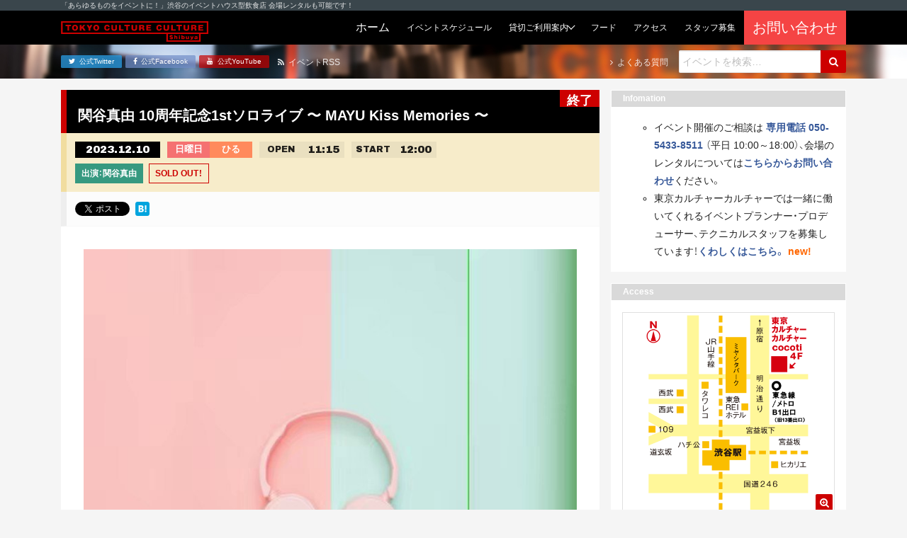

--- FILE ---
content_type: text/html; charset=UTF-8
request_url: https://tokyocultureculture.com/event/general/35029
body_size: 45550
content:
<!DOCTYPE html><html lang="ja"><head> <meta charset="UTF-8"> <title> 関谷真由 10周年記念1stソロライブ 〜 MAYU Kiss Memories 〜 | 東京カルチャーカルチャー｜あらゆるものをイベントにできる飲食スタイルのイベントハウス 東京カルチャーカルチャー｜あらゆるものをイベントにできる飲食スタイルのイベントハウス</title> <meta name="description" content="東京カルチャーカルチャーは、「あらゆるものをイベントに！」をコンセプトに、ココでしか体験できないイベントを連日開催するイベントハウス型飲食店です！会場のレンタルも承っています！"> <meta name="viewport" content="width=device-width, initial-scale=1, shrink-to-fit=no"> <meta name="format-detection" content="telephone=no, email=no, address=no"> <meta http-equiv="x-ua-compatible" content="ie=edge">  <meta name="robots" content="max-snippet:-1, max-image-preview:large, max-video-preview:-1"/> <link rel="canonical" href="https://tokyocultureculture.com/event/general/35029"/> <meta name="generator" content="All in One SEO (AIOSEO) 4.5.5"/> <meta property="og:locale" content="ja_JP"/> <meta property="og:site_name" content="東京カルチャーカルチャー｜あらゆるものをイベントにできる飲食スタイルのイベントハウス"/> <meta property="og:type" content="article"/> <meta property="og:title" content="関谷真由 10周年記念1stソロライブ 〜 MAYU Kiss Memories 〜 | 東京カルチャーカルチャー｜あらゆるものをイベントにできる飲食スタイルのイベントハウス"/> <meta property="og:url" content="https://tokyocultureculture.com/event/general/35029"/> <meta property="fb:admins" content="120983594626225"/> <meta property="og:image" content="https://tokyocultureculture.com/wp-content/uploads/2023/12/8d165511f5a0cfc8bdd51e7ff11c5e9a.jpg"/> <meta property="og:image:secure_url" content="https://tokyocultureculture.com/wp-content/uploads/2023/12/8d165511f5a0cfc8bdd51e7ff11c5e9a.jpg"/> <meta property="og:image:width" content="720"/> <meta property="og:image:height" content="720"/> <meta property="article:published_time" content="2023-12-01T11:28:20+00:00"/> <meta property="article:modified_time" content="2023-12-12T01:24:08+00:00"/> <meta property="article:publisher" content="https://www.facebook.com/tokyoculture2"/> <meta name="twitter:card" content="summary_large_image"/> <meta name="twitter:site" content="@tokyoculture2"/> <meta name="twitter:title" content="関谷真由 10周年記念1stソロライブ 〜 MAYU Kiss Memories 〜 | 東京カルチャーカルチャー｜あらゆるものをイベントにできる飲食スタイルのイベントハウス"/> <meta name="twitter:image" content="https://tokyocultureculture.com/wp-content/uploads/2023/12/8d165511f5a0cfc8bdd51e7ff11c5e9a.jpg"/> <meta name="google" content="nositelinkssearchbox"/> <script type="application/ld+json" class="aioseo-schema">
			{"@context":"https:\/\/schema.org","@graph":[{"@type":"BreadcrumbList","@id":"https:\/\/tokyocultureculture.com\/event\/general\/35029#breadcrumblist","itemListElement":[{"@type":"ListItem","@id":"https:\/\/tokyocultureculture.com\/#listItem","position":1,"name":"\u5bb6","item":"https:\/\/tokyocultureculture.com\/","nextItem":"https:\/\/tokyocultureculture.com\/event\/general\/35029#listItem"},{"@type":"ListItem","@id":"https:\/\/tokyocultureculture.com\/event\/general\/35029#listItem","position":2,"name":"\u95a2\u8c37\u771f\u7531 10\u5468\u5e74\u8a18\u5ff51st\u30bd\u30ed\u30e9\u30a4\u30d6 \u301c MAYU Kiss Memories \u301c","previousItem":"https:\/\/tokyocultureculture.com\/#listItem"}]},{"@type":"Organization","@id":"https:\/\/tokyocultureculture.com\/#organization","name":"\u6771\u4eac\u30ab\u30eb\u30c1\u30e3\u30fc\u30ab\u30eb\u30c1\u30e3\u30fc\uff5c\u3042\u3089\u3086\u308b\u3082\u306e\u3092\u30a4\u30d9\u30f3\u30c8\u306b\u3067\u304d\u308b\u98f2\u98df\u30b9\u30bf\u30a4\u30eb\u306e\u30a4\u30d9\u30f3\u30c8\u30cf\u30a6\u30b9","url":"https:\/\/tokyocultureculture.com\/","sameAs":["https:\/\/www.youtube.com\/channel\/UCyZ_bo9-DvtoOpMQ7lAo_Yw"]},{"@type":"Person","@id":"https:\/\/tokyocultureculture.com\/author\/miyao#author","url":"https:\/\/tokyocultureculture.com\/author\/miyao","name":"miyao"},{"@type":"WebPage","@id":"https:\/\/tokyocultureculture.com\/event\/general\/35029#webpage","url":"https:\/\/tokyocultureculture.com\/event\/general\/35029","name":"\u95a2\u8c37\u771f\u7531 10\u5468\u5e74\u8a18\u5ff51st\u30bd\u30ed\u30e9\u30a4\u30d6 \u301c MAYU Kiss Memories \u301c | \u6771\u4eac\u30ab\u30eb\u30c1\u30e3\u30fc\u30ab\u30eb\u30c1\u30e3\u30fc\uff5c\u3042\u3089\u3086\u308b\u3082\u306e\u3092\u30a4\u30d9\u30f3\u30c8\u306b\u3067\u304d\u308b\u98f2\u98df\u30b9\u30bf\u30a4\u30eb\u306e\u30a4\u30d9\u30f3\u30c8\u30cf\u30a6\u30b9","inLanguage":"ja","isPartOf":{"@id":"https:\/\/tokyocultureculture.com\/#website"},"breadcrumb":{"@id":"https:\/\/tokyocultureculture.com\/event\/general\/35029#breadcrumblist"},"author":{"@id":"https:\/\/tokyocultureculture.com\/author\/miyao#author"},"creator":{"@id":"https:\/\/tokyocultureculture.com\/author\/miyao#author"},"image":{"@type":"ImageObject","url":"https:\/\/tokyocultureculture.com\/wp-content\/uploads\/2023\/12\/8d165511f5a0cfc8bdd51e7ff11c5e9a.jpg","@id":"https:\/\/tokyocultureculture.com\/event\/general\/35029\/#mainImage","width":720,"height":720,"caption":"\u95a2\u8c37\u771f\u7531 10\u5468\u5e74\u8a18\u5ff51st\u30bd\u30ed\u30e9\u30a4\u30d6 \u301c MAYU Kiss Memories \u301c"},"primaryImageOfPage":{"@id":"https:\/\/tokyocultureculture.com\/event\/general\/35029#mainImage"},"datePublished":"2023-12-01T20:28:20+09:00","dateModified":"2023-12-12T10:24:08+09:00"},{"@type":"WebSite","@id":"https:\/\/tokyocultureculture.com\/#website","url":"https:\/\/tokyocultureculture.com\/","name":"\u6771\u4eac\u30ab\u30eb\u30c1\u30e3\u30fc\u30ab\u30eb\u30c1\u30e3\u30fc\uff5c\u3042\u3089\u3086\u308b\u3082\u306e\u3092\u30a4\u30d9\u30f3\u30c8\u306b\u3067\u304d\u308b\u98f2\u98df\u30b9\u30bf\u30a4\u30eb\u306e\u30a4\u30d9\u30f3\u30c8\u30cf\u30a6\u30b9","description":"\u6771\u4eac\u30ab\u30eb\u30c1\u30e3\u30fc\u30ab\u30eb\u30c1\u30e3\u30fc\u306f\u3001\u300c\u3042\u3089\u3086\u308b\u3082\u306e\u3092\u30a4\u30d9\u30f3\u30c8\u306b\uff01\u300d\u3092\u30b3\u30f3\u30bb\u30d7\u30c8\u306b\u3001\u30b3\u30b3\u3067\u3057\u304b\u4f53\u9a13\u3067\u304d\u306a\u3044\u30a4\u30d9\u30f3\u30c8\u3092\u9023\u65e5\u958b\u50ac\u3059\u308b\u30a4\u30d9\u30f3\u30c8\u30cf\u30a6\u30b9\u578b\u98f2\u98df\u5e97\u3067\u3059\uff01\u4f1a\u5834\u306e\u30ec\u30f3\u30bf\u30eb\u3082\u627f\u3063\u3066\u3044\u307e\u3059\uff01","inLanguage":"ja","publisher":{"@id":"https:\/\/tokyocultureculture.com\/#organization"}}]}
		</script> <script data-cfasync="false" data-pagespeed-no-defer>
	var gtm4wp_datalayer_name = "dataLayer";
	var dataLayer = dataLayer || [];
</script><link rel='stylesheet' id='wp-block-library-css' href='https://tokyocultureculture.com/wp-includes/css/dist/block-library/style.min.css' type='text/css' media='all'/><style id='wp-block-library-theme-inline-css' type='text/css'>.wp-block-audio figcaption{color:#555;font-size:13px;text-align:center}.is-dark-theme .wp-block-audio figcaption{color:hsla(0,0%,100%,.65)}.wp-block-audio{margin:0 0 1em}.wp-block-code{border:1px solid #ccc;border-radius:4px;font-family:Menlo,Consolas,monaco,monospace;padding:.8em 1em}.wp-block-embed figcaption{color:#555;font-size:13px;text-align:center}.is-dark-theme .wp-block-embed figcaption{color:hsla(0,0%,100%,.65)}.wp-block-embed{margin:0 0 1em}.blocks-gallery-caption{color:#555;font-size:13px;text-align:center}.is-dark-theme .blocks-gallery-caption{color:hsla(0,0%,100%,.65)}.wp-block-image figcaption{color:#555;font-size:13px;text-align:center}.is-dark-theme .wp-block-image figcaption{color:hsla(0,0%,100%,.65)}.wp-block-image{margin:0 0 1em}.wp-block-pullquote{border-bottom:4px solid;border-top:4px solid;color:currentColor;margin-bottom:1.75em}.wp-block-pullquote cite,.wp-block-pullquote footer,.wp-block-pullquote__citation{color:currentColor;font-size:.8125em;font-style:normal;text-transform:uppercase}.wp-block-quote{border-left:.25em solid;margin:0 0 1.75em;padding-left:1em}.wp-block-quote cite,.wp-block-quote footer{color:currentColor;font-size:.8125em;font-style:normal;position:relative}.wp-block-quote.has-text-align-right{border-left:none;border-right:.25em solid;padding-left:0;padding-right:1em}.wp-block-quote.has-text-align-center{border:none;padding-left:0}.wp-block-quote.is-large,.wp-block-quote.is-style-large,.wp-block-quote.is-style-plain{border:none}.wp-block-search .wp-block-search__label{font-weight:700}.wp-block-search__button{border:1px solid #ccc;padding:.375em .625em}:where(.wp-block-group.has-background){padding:1.25em 2.375em}.wp-block-separator.has-css-opacity{opacity:.4}.wp-block-separator{border:none;border-bottom:2px solid;margin-left:auto;margin-right:auto}.wp-block-separator.has-alpha-channel-opacity{opacity:1}.wp-block-separator:not(.is-style-wide):not(.is-style-dots){width:100px}.wp-block-separator.has-background:not(.is-style-dots){border-bottom:none;height:1px}.wp-block-separator.has-background:not(.is-style-wide):not(.is-style-dots){height:2px}.wp-block-table{margin:0 0 1em}.wp-block-table td,.wp-block-table th{word-break:normal}.wp-block-table figcaption{color:#555;font-size:13px;text-align:center}.is-dark-theme .wp-block-table figcaption{color:hsla(0,0%,100%,.65)}.wp-block-video figcaption{color:#555;font-size:13px;text-align:center}.is-dark-theme .wp-block-video figcaption{color:hsla(0,0%,100%,.65)}.wp-block-video{margin:0 0 1em}.wp-block-template-part.has-background{margin-bottom:0;margin-top:0;padding:1.25em 2.375em}</style><style id='classic-theme-styles-inline-css' type='text/css'>/*! This file is auto-generated */.wp-block-button__link{color:#fff;background-color:#32373c;border-radius:9999px;box-shadow:none;text-decoration:none;padding:calc(.667em + 2px) calc(1.333em + 2px);font-size:1.125em}.wp-block-file__button{background:#32373c;color:#fff;text-decoration:none}</style><style id='global-styles-inline-css' type='text/css'>body{--wp--preset--color--black: #000000;--wp--preset--color--cyan-bluish-gray: #abb8c3;--wp--preset--color--white: #ffffff;--wp--preset--color--pale-pink: #f78da7;--wp--preset--color--vivid-red: #cf2e2e;--wp--preset--color--luminous-vivid-orange: #ff6900;--wp--preset--color--luminous-vivid-amber: #fcb900;--wp--preset--color--light-green-cyan: #7bdcb5;--wp--preset--color--vivid-green-cyan: #00d084;--wp--preset--color--pale-cyan-blue: #8ed1fc;--wp--preset--color--vivid-cyan-blue: #0693e3;--wp--preset--color--vivid-purple: #9b51e0;--wp--preset--gradient--vivid-cyan-blue-to-vivid-purple: linear-gradient(135deg,rgba(6,147,227,1) 0%,rgb(155,81,224) 100%);--wp--preset--gradient--light-green-cyan-to-vivid-green-cyan: linear-gradient(135deg,rgb(122,220,180) 0%,rgb(0,208,130) 100%);--wp--preset--gradient--luminous-vivid-amber-to-luminous-vivid-orange: linear-gradient(135deg,rgba(252,185,0,1) 0%,rgba(255,105,0,1) 100%);--wp--preset--gradient--luminous-vivid-orange-to-vivid-red: linear-gradient(135deg,rgba(255,105,0,1) 0%,rgb(207,46,46) 100%);--wp--preset--gradient--very-light-gray-to-cyan-bluish-gray: linear-gradient(135deg,rgb(238,238,238) 0%,rgb(169,184,195) 100%);--wp--preset--gradient--cool-to-warm-spectrum: linear-gradient(135deg,rgb(74,234,220) 0%,rgb(151,120,209) 20%,rgb(207,42,186) 40%,rgb(238,44,130) 60%,rgb(251,105,98) 80%,rgb(254,248,76) 100%);--wp--preset--gradient--blush-light-purple: linear-gradient(135deg,rgb(255,206,236) 0%,rgb(152,150,240) 100%);--wp--preset--gradient--blush-bordeaux: linear-gradient(135deg,rgb(254,205,165) 0%,rgb(254,45,45) 50%,rgb(107,0,62) 100%);--wp--preset--gradient--luminous-dusk: linear-gradient(135deg,rgb(255,203,112) 0%,rgb(199,81,192) 50%,rgb(65,88,208) 100%);--wp--preset--gradient--pale-ocean: linear-gradient(135deg,rgb(255,245,203) 0%,rgb(182,227,212) 50%,rgb(51,167,181) 100%);--wp--preset--gradient--electric-grass: linear-gradient(135deg,rgb(202,248,128) 0%,rgb(113,206,126) 100%);--wp--preset--gradient--midnight: linear-gradient(135deg,rgb(2,3,129) 0%,rgb(40,116,252) 100%);--wp--preset--font-size--small: 13px;--wp--preset--font-size--medium: 20px;--wp--preset--font-size--large: 36px;--wp--preset--font-size--x-large: 42px;--wp--preset--spacing--20: 0.44rem;--wp--preset--spacing--30: 0.67rem;--wp--preset--spacing--40: 1rem;--wp--preset--spacing--50: 1.5rem;--wp--preset--spacing--60: 2.25rem;--wp--preset--spacing--70: 3.38rem;--wp--preset--spacing--80: 5.06rem;--wp--preset--shadow--natural: 6px 6px 9px rgba(0, 0, 0, 0.2);--wp--preset--shadow--deep: 12px 12px 50px rgba(0, 0, 0, 0.4);--wp--preset--shadow--sharp: 6px 6px 0px rgba(0, 0, 0, 0.2);--wp--preset--shadow--outlined: 6px 6px 0px -3px rgba(255, 255, 255, 1), 6px 6px rgba(0, 0, 0, 1);--wp--preset--shadow--crisp: 6px 6px 0px rgba(0, 0, 0, 1);}:where(.is-layout-flex){gap: 0.5em;}:where(.is-layout-grid){gap: 0.5em;}body .is-layout-flow > .alignleft{float: left;margin-inline-start: 0;margin-inline-end: 2em;}body .is-layout-flow > .alignright{float: right;margin-inline-start: 2em;margin-inline-end: 0;}body .is-layout-flow > .aligncenter{margin-left: auto !important;margin-right: auto !important;}body .is-layout-constrained > .alignleft{float: left;margin-inline-start: 0;margin-inline-end: 2em;}body .is-layout-constrained > .alignright{float: right;margin-inline-start: 2em;margin-inline-end: 0;}body .is-layout-constrained > .aligncenter{margin-left: auto !important;margin-right: auto !important;}body .is-layout-constrained > :where(:not(.alignleft):not(.alignright):not(.alignfull)){max-width: var(--wp--style--global--content-size);margin-left: auto !important;margin-right: auto !important;}body .is-layout-constrained > .alignwide{max-width: var(--wp--style--global--wide-size);}body .is-layout-flex{display: flex;}body .is-layout-flex{flex-wrap: wrap;align-items: center;}body .is-layout-flex > *{margin: 0;}body .is-layout-grid{display: grid;}body .is-layout-grid > *{margin: 0;}:where(.wp-block-columns.is-layout-flex){gap: 2em;}:where(.wp-block-columns.is-layout-grid){gap: 2em;}:where(.wp-block-post-template.is-layout-flex){gap: 1.25em;}:where(.wp-block-post-template.is-layout-grid){gap: 1.25em;}.has-black-color{color: var(--wp--preset--color--black) !important;}.has-cyan-bluish-gray-color{color: var(--wp--preset--color--cyan-bluish-gray) !important;}.has-white-color{color: var(--wp--preset--color--white) !important;}.has-pale-pink-color{color: var(--wp--preset--color--pale-pink) !important;}.has-vivid-red-color{color: var(--wp--preset--color--vivid-red) !important;}.has-luminous-vivid-orange-color{color: var(--wp--preset--color--luminous-vivid-orange) !important;}.has-luminous-vivid-amber-color{color: var(--wp--preset--color--luminous-vivid-amber) !important;}.has-light-green-cyan-color{color: var(--wp--preset--color--light-green-cyan) !important;}.has-vivid-green-cyan-color{color: var(--wp--preset--color--vivid-green-cyan) !important;}.has-pale-cyan-blue-color{color: var(--wp--preset--color--pale-cyan-blue) !important;}.has-vivid-cyan-blue-color{color: var(--wp--preset--color--vivid-cyan-blue) !important;}.has-vivid-purple-color{color: var(--wp--preset--color--vivid-purple) !important;}.has-black-background-color{background-color: var(--wp--preset--color--black) !important;}.has-cyan-bluish-gray-background-color{background-color: var(--wp--preset--color--cyan-bluish-gray) !important;}.has-white-background-color{background-color: var(--wp--preset--color--white) !important;}.has-pale-pink-background-color{background-color: var(--wp--preset--color--pale-pink) !important;}.has-vivid-red-background-color{background-color: var(--wp--preset--color--vivid-red) !important;}.has-luminous-vivid-orange-background-color{background-color: var(--wp--preset--color--luminous-vivid-orange) !important;}.has-luminous-vivid-amber-background-color{background-color: var(--wp--preset--color--luminous-vivid-amber) !important;}.has-light-green-cyan-background-color{background-color: var(--wp--preset--color--light-green-cyan) !important;}.has-vivid-green-cyan-background-color{background-color: var(--wp--preset--color--vivid-green-cyan) !important;}.has-pale-cyan-blue-background-color{background-color: var(--wp--preset--color--pale-cyan-blue) !important;}.has-vivid-cyan-blue-background-color{background-color: var(--wp--preset--color--vivid-cyan-blue) !important;}.has-vivid-purple-background-color{background-color: var(--wp--preset--color--vivid-purple) !important;}.has-black-border-color{border-color: var(--wp--preset--color--black) !important;}.has-cyan-bluish-gray-border-color{border-color: var(--wp--preset--color--cyan-bluish-gray) !important;}.has-white-border-color{border-color: var(--wp--preset--color--white) !important;}.has-pale-pink-border-color{border-color: var(--wp--preset--color--pale-pink) !important;}.has-vivid-red-border-color{border-color: var(--wp--preset--color--vivid-red) !important;}.has-luminous-vivid-orange-border-color{border-color: var(--wp--preset--color--luminous-vivid-orange) !important;}.has-luminous-vivid-amber-border-color{border-color: var(--wp--preset--color--luminous-vivid-amber) !important;}.has-light-green-cyan-border-color{border-color: var(--wp--preset--color--light-green-cyan) !important;}.has-vivid-green-cyan-border-color{border-color: var(--wp--preset--color--vivid-green-cyan) !important;}.has-pale-cyan-blue-border-color{border-color: var(--wp--preset--color--pale-cyan-blue) !important;}.has-vivid-cyan-blue-border-color{border-color: var(--wp--preset--color--vivid-cyan-blue) !important;}.has-vivid-purple-border-color{border-color: var(--wp--preset--color--vivid-purple) !important;}.has-vivid-cyan-blue-to-vivid-purple-gradient-background{background: var(--wp--preset--gradient--vivid-cyan-blue-to-vivid-purple) !important;}.has-light-green-cyan-to-vivid-green-cyan-gradient-background{background: var(--wp--preset--gradient--light-green-cyan-to-vivid-green-cyan) !important;}.has-luminous-vivid-amber-to-luminous-vivid-orange-gradient-background{background: var(--wp--preset--gradient--luminous-vivid-amber-to-luminous-vivid-orange) !important;}.has-luminous-vivid-orange-to-vivid-red-gradient-background{background: var(--wp--preset--gradient--luminous-vivid-orange-to-vivid-red) !important;}.has-very-light-gray-to-cyan-bluish-gray-gradient-background{background: var(--wp--preset--gradient--very-light-gray-to-cyan-bluish-gray) !important;}.has-cool-to-warm-spectrum-gradient-background{background: var(--wp--preset--gradient--cool-to-warm-spectrum) !important;}.has-blush-light-purple-gradient-background{background: var(--wp--preset--gradient--blush-light-purple) !important;}.has-blush-bordeaux-gradient-background{background: var(--wp--preset--gradient--blush-bordeaux) !important;}.has-luminous-dusk-gradient-background{background: var(--wp--preset--gradient--luminous-dusk) !important;}.has-pale-ocean-gradient-background{background: var(--wp--preset--gradient--pale-ocean) !important;}.has-electric-grass-gradient-background{background: var(--wp--preset--gradient--electric-grass) !important;}.has-midnight-gradient-background{background: var(--wp--preset--gradient--midnight) !important;}.has-small-font-size{font-size: var(--wp--preset--font-size--small) !important;}.has-medium-font-size{font-size: var(--wp--preset--font-size--medium) !important;}.has-large-font-size{font-size: var(--wp--preset--font-size--large) !important;}.has-x-large-font-size{font-size: var(--wp--preset--font-size--x-large) !important;}.wp-block-navigation a:where(:not(.wp-element-button)){color: inherit;}:where(.wp-block-post-template.is-layout-flex){gap: 1.25em;}:where(.wp-block-post-template.is-layout-grid){gap: 1.25em;}:where(.wp-block-columns.is-layout-flex){gap: 2em;}:where(.wp-block-columns.is-layout-grid){gap: 2em;}.wp-block-pullquote{font-size: 1.5em;line-height: 1.6;}</style><link rel='stylesheet' id='cptch_stylesheet-css' href='https://tokyocultureculture.com/wp-content/plugins/captcha/css/front_end_style.css' type='text/css' media='all'/><link rel='stylesheet' id='dashicons-css' href='https://tokyocultureculture.com/wp-includes/css/dashicons.min.css' type='text/css' media='all'/><link rel='stylesheet' id='cptch_desktop_style-css' href='https://tokyocultureculture.com/wp-content/plugins/captcha/css/desktop_style.css' type='text/css' media='all'/><link rel='stylesheet' id='google-fonts-css' href='https://fonts.googleapis.com/css2?family=Archivo+Black&#038;display=swap' type='text/css' media='all'/><link rel='stylesheet' id='font-awesome-css' href='https://maxcdn.bootstrapcdn.com/font-awesome/4.7.0/css/font-awesome.min.css' type='text/css' media='all'/><link rel='stylesheet' id='project-css-css' href='https://tokyocultureculture.com/wp-content/themes/tcc-24083001/assets/build/project-bundle.css?ver_20241121' type='text/css' media='all'/><link rel='stylesheet' id='style-css' href='https://tokyocultureculture.com/wp-content/themes/tcc-24083001/style.css' type='text/css' media='all'/><script data-cfasync="false" data-pagespeed-no-defer>
	var dataLayer_content = {"pagePostType":"event","pagePostType2":"single-event","pagePostAuthor":"miyao"};
	dataLayer.push( dataLayer_content );
</script><script data-cfasync="false">
(function(w,d,s,l,i){w[l]=w[l]||[];w[l].push({'gtm.start':
new Date().getTime(),event:'gtm.js'});var f=d.getElementsByTagName(s)[0],
j=d.createElement(s),dl=l!='dataLayer'?'&l='+l:'';j.async=true;j.src=
'//www.googletagmanager.com/gtm.js?id='+i+dl;f.parentNode.insertBefore(j,f);
})(window,document,'script','dataLayer','GTM-5HQ8FJ');
</script> <style type="text/css" id="wp-custom-css"> .bounekai-202410 table thead{ border:solid 3px #fff;}.bounekai-202410 table thead th{ background-color:#E99165;}.bounekai-202410 table tbody tr:nth-child(odd) > td{ background-color:#F4CDC4;}.bounekai-202410 table tbody tr:nth-child(even) > td{ background-color:#FAE5E0;} </style> <link rel="apple-touch-icon" href="https://tokyocultureculture.com/wp-content/themes/tcc-24083001/img/apple-touch-icon.png"> <link rel="shortcut icon" href="https://tokyocultureculture.com/wp-content/themes/tcc-24083001/img/favicon.ico"><script async src="https://www.googletagmanager.com/gtag/js?id=UA-80117065-3"></script><script>
  window.dataLayer = window.dataLayer || [];
  function gtag(){dataLayer.push(arguments);}
  gtag('js', new Date());

  gtag('config', 'UA-80117065-3');
</script></head><body class="event-template-default single single-event postid-35029"> <div class="section is-headline"> <div class="inner"> <p class="text is-light-1 is-xxs">「あらゆるものをイベントに！」渋谷のイベントハウス型飲食店 会場レンタルも可能です！</p> </div> </div> <header class="section is-header"> <div class="inner"> <div class="group"> <div class="grid is-between is-middle is-gap-none"> <div class="col is-mobile-12 is-desktop-auto"> <a href="https://tokyocultureculture.com/"> <div class="header-object is-tcc"> <img src="https://tokyocultureculture.com/wp-content/themes/tcc-24083001/img/logo-tcc-long.svg" class="logo is-tcc" alt="東京カルチャーカルチャー｜あらゆるものをイベントにできる飲食スタイルのイベントハウス"> </div> </a> </div> <div class="col is-mobile-12 is-desktop-auto"> <div class="navbar is-touch"> <input class="trick is-navbar-toggle" id="navbar-toggle" type="checkbox" name="navbar-toggle"> <label class="navbar-toggle-btn is-on-top-right" for="navbar-toggle" > <i class="fa fa-bars icon is-toggle-off" aria-hidden="true"></i> <i class="fa fa-times icon is-toggle-on" aria-hidden="true"></i> </label> <div class="inner"> <form class="form" role="search" method="get" action="https://tokyocultureculture.com/"> <div class="field is-gap-none"> <input class="input is-search is-mobile-0 is-desktop-auto" type="text" placeholder="イベントを検索&hellip;" name="s" title="Search for:"/> <button class="btn is-plain is-primary is-search" type="submit" name="submit" id="searchsubmit" value="Search"> <i class="fa fa-search icon" aria-hidden="true"></i> </button> </div></form> <div class="group"> <a href="https://tokyocultureculture.com/" class="navbar-btn "> <span class="text is-light is-">ホーム</span></a><a href="https://tokyocultureculture.com/schedule" class="navbar-btn "> <span class="text is-light is-xs">イベントスケジュール</span></a><div class="navbar-parent"> <div class="navbar-btn "> <span class="text is-light is-xs">貸切ご利用案内</span> </div> <div class="navbar-list"> <div class="navbar-parent"> <div class="navbar-btn "> <span class="text is-light is-xs">貸切プラン</span> </div> <div class="navbar-list"> <a class="navbar-btn " href="https://tokyocultureculture.com/business"><span class="text is-light is-xs">会場概要</span></a> <a class="navbar-btn" href="https://tokyocultureculture.com/business/meeting-reception-plan"><span class="text is-light is-xs">社員総会+懇親会</span></a> <a class="navbar-btn" href="https://tokyocultureculture.com/business/reception"><span class="text is-light is-xs">貸切パーティー</br>（フード&ドリンク付き）</span></a> <a class="navbar-btn" href="https://tokyocultureculture.com/business/conference2022"><span class="text is-light is-xs">製品発表会・記者会見</span></a> <a class="navbar-btn" href="https://tokyocultureculture.com/business/seminar"><span class="text is-light is-xs">セミナー・講演会・研修</span></a> <a class="navbar-btn" href="https://tokyocultureculture.com/business/entertainment"><span class="text is-light is-xs">エンターテインメント</span></a>  <a class="navbar-btn" href="https://tokyocultureculture.com/business/haishin"><span class="text is-light is-xs">配信</span></a> </div> </div> <a href="https://tokyocultureculture.com/calendar" class="navbar-btn "><span class="text is-light is-xs">予約状況カレンダー</span></a> <a href="https://tokyocultureculture.com/document" class="navbar-btn "><span class="text is-light is-xs">利用規約・資料ダウンロード</span></a> <a href="https://tokyocultureculture.com/equipment" class="navbar-btn "><span class="text is-light is-xs">機材・備品</span></a> <a href="https://tokyocultureculture.com/casestudy" class="navbar-btn "><span class="text is-light is-xs">開催実績</span></a> </div></div><a href="https://tokyocultureculture.com/food" class="navbar-btn "> <span class="text is-light is-xs">フード</span></a><a href="https://tokyocultureculture.com/access" class="navbar-btn "> <span class="text is-light is-xs">アクセス</span></a><a href="https://tokyocultureculture.com/notice/34730" class="navbar-btn"> <span class="text is-light is-xs">スタッフ募集</span></a><div style="background-color:#f54444"><a href="https://forms.office.com/r/tAJktkCsXn?utm=top" class="navbar-btn" target="_blank" rel="noopener"> <span class="text is-light is-lg">お問い合わせ</span></div></a> </div> <div class="btns is-sm"> <a href="https://twitter.com/tokyoculture2" class="btn is-plain is-mobile-0 is-desktop-auto is-twitter" target="_blank" rel="noopener"> <i class="fa fa-twitter icon" aria-hidden="true"></i> <span class="text">公式Twitter</span></a><a href="https://www.facebook.com/tokyoculture2" class="btn is-plain is-mobile-0 is-desktop-auto is-facebook" target="_blank" rel="noopener"> <i class="fa fa-facebook icon" aria-hidden="true"></i> <span class="text">公式Facebook</span></a><a href="https://www.youtube.com/channel/UCyZ_bo9-DvtoOpMQ7lAo_Yw/" class="btn is-plain is-mobile-0 is-desktop-auto is-youtube" target="_blank" rel="noopener"> <i class="fa fa-youtube icon" aria-hidden="true"></i> <span class="text">公式YouTube</span></a> </div> </div> </div> <div class="navbar is-desktop"> <a href="https://tokyocultureculture.com/" class="navbar-btn "> <span class="text is-light is-">ホーム</span></a><a href="https://tokyocultureculture.com/schedule" class="navbar-btn "> <span class="text is-light is-xs">イベントスケジュール</span></a><div class="navbar-parent"> <div class="navbar-btn "> <span class="text is-light is-xs">貸切ご利用案内</span> </div> <div class="navbar-list"> <div class="navbar-parent"> <div class="navbar-btn "> <span class="text is-light is-xs">貸切プラン</span> </div> <div class="navbar-list"> <a class="navbar-btn " href="https://tokyocultureculture.com/business"><span class="text is-light is-xs">会場概要</span></a> <a class="navbar-btn" href="https://tokyocultureculture.com/business/meeting-reception-plan"><span class="text is-light is-xs">社員総会+懇親会</span></a> <a class="navbar-btn" href="https://tokyocultureculture.com/business/reception"><span class="text is-light is-xs">貸切パーティー</br>（フード&ドリンク付き）</span></a> <a class="navbar-btn" href="https://tokyocultureculture.com/business/conference2022"><span class="text is-light is-xs">製品発表会・記者会見</span></a> <a class="navbar-btn" href="https://tokyocultureculture.com/business/seminar"><span class="text is-light is-xs">セミナー・講演会・研修</span></a> <a class="navbar-btn" href="https://tokyocultureculture.com/business/entertainment"><span class="text is-light is-xs">エンターテインメント</span></a>  <a class="navbar-btn" href="https://tokyocultureculture.com/business/haishin"><span class="text is-light is-xs">配信</span></a> </div> </div> <a href="https://tokyocultureculture.com/calendar" class="navbar-btn "><span class="text is-light is-xs">予約状況カレンダー</span></a> <a href="https://tokyocultureculture.com/document" class="navbar-btn "><span class="text is-light is-xs">利用規約・資料ダウンロード</span></a> <a href="https://tokyocultureculture.com/equipment" class="navbar-btn "><span class="text is-light is-xs">機材・備品</span></a> <a href="https://tokyocultureculture.com/casestudy" class="navbar-btn "><span class="text is-light is-xs">開催実績</span></a> </div></div><a href="https://tokyocultureculture.com/food" class="navbar-btn "> <span class="text is-light is-xs">フード</span></a><a href="https://tokyocultureculture.com/access" class="navbar-btn "> <span class="text is-light is-xs">アクセス</span></a><a href="https://tokyocultureculture.com/notice/34730" class="navbar-btn"> <span class="text is-light is-xs">スタッフ募集</span></a><div style="background-color:#f54444"><a href="https://forms.office.com/r/tAJktkCsXn?utm=top" class="navbar-btn" target="_blank" rel="noopener"> <span class="text is-light is-lg">お問い合わせ</span></div></a> </div> </div> </div> </div> </div> </header> <div class="section is-subheader"> <div class="inner"> <div class="group"> <div class="grid is-between is-middle"> <div class="col"> <div class="grid is-between is-middle"> <div class="col"> <div class="btns is-xxs"> <a href="https://twitter.com/tokyoculture2" class="btn is-plain is-mobile-0 is-desktop-auto is-twitter" target="_blank" rel="noopener"> <i class="fa fa-twitter icon" aria-hidden="true"></i> <span class="text">公式Twitter</span></a><a href="https://www.facebook.com/tokyoculture2" class="btn is-plain is-mobile-0 is-desktop-auto is-facebook" target="_blank" rel="noopener"> <i class="fa fa-facebook icon" aria-hidden="true"></i> <span class="text">公式Facebook</span></a><a href="https://www.youtube.com/channel/UCyZ_bo9-DvtoOpMQ7lAo_Yw/" class="btn is-plain is-mobile-0 is-desktop-auto is-youtube" target="_blank" rel="noopener"> <i class="fa fa-youtube icon" aria-hidden="true"></i> <span class="text">公式YouTube</span></a> </div> </div> <div class="col"> <a href="https://tokyocultureculture.com/feed?post_type=event" class="text is-link-reverse is-light-1 is-xs is-margin-left-1"> <i class="fa fa-rss icon" aria-hidden="true"></i> <span class="text">イベントRSS</span> </a> </div> </div> </div> <div class="col"> <div class="grid is-between is-middle"> <div class="col"> <a href="https://tokyocultureculture.com/qa/" class="text is-link-reverse is-light-1 is-xs"> <i class="fa fa-angle-right icon" aria-hidden="true"></i> <span class="text">よくある質問</span> </a> </div> <div class="col is-sm is-margin-left-2"> <form class="form" role="search" method="get" action="https://tokyocultureculture.com/"> <div class="field is-gap-none"> <input class="input is-search is-mobile-0 is-desktop-auto" type="text" placeholder="イベントを検索&hellip;" name="s" title="Search for:"/> <button class="btn is-plain is-primary is-search" type="submit" name="submit" id="searchsubmit" value="Search"> <i class="fa fa-search icon" aria-hidden="true"></i> </button> </div></form> </div> </div> </div> </div> </div> </div> </div> <div class="section is-topcover" style="background-image: url(https://tokyocultureculture.com/wp-content/themes/tcc-24083001/img/bg-topcover-03.jpg);"> </div><div class="section is-main-set is-yakuhanjp"> <div class="inner"> <div class="group"> <div class="grid is-gap-2"> <div class="col is-mobile-12 is-desktop-0"> <main class="section is-main"> <div class="group is-main"> <p class="heading is-main is-padding-end"> <span class="text is-lg"> <span class="event-badge-end is-top-right"><span class="text is-light is-strong is-sm">終了</span></span> </span> <span class="text is-sm is-light"> </span> </p> <h1 class="heading is-main"> <span class="text is-lg is-light is-strong"> 関谷真由 10周年記念1stソロライブ 〜 MAYU Kiss Memories 〜 </span> </h1> <div class="group is-status-strong-amber"> <div class="grid is-stretch is-lg"> <div class="col"> <div class="event-badge-set"><div class="event-badge is-ymd"><span class="text is-xs">2023.12.10</span></div></div> </div> <div class="col"> <div class="event-badge-set"> <div class="event-badge is-week is-sunday"><span class="text is-light is-strong is-xxs">日曜日</span></div> <div class="event-badge is-noon"><span class="text is-light is-strong is-xxs">ひる</span></div> </div> </div> <div class="col"> <div class="event-badge-set"><div class="event-badge is-time"><span class="text is-xxs">OPEN</span></div><div class="event-badge is-time"><span class="text is-xs">11:15</span></div></div> </div> <div class="col"> <div class="event-badge-set"><div class="event-badge is-time"><span class="text is-xxs">START</span></div><div class="event-badge is-time"><span class="text is-xs">12:00</span></div></div> </div> </div><div class="grid is-stretch"> <div class="col"> <div class="event-performer"> <span class="text is-xs is-light is-strong">出演：関谷真由</span> </div> </div> <div class="col"> <div class="event-ticket-situation is-red"><span class="text is-xs is-strong is-nowrap">SOLD OUT！</span></div> </div> <div class="col"> </div> </div> </div> <div class="group is-status-strong-grey"> <div class="grid">  <div class="col"> <a href="https://twitter.com/share" class="twitter-share-button">Tweet</a> </div> <div class="col"> <a href="http://b.hatena.ne.jp/entry/https://tokyocultureculture.com/event/general/35029" data-hatena-bookmark-layout="simple-balloon" title="このエントリーをはてなブックマークに追加" class="hatena-bookmark-button"> <img src="https://b.st-hatena.com/images/entry-button/button-only@2x.png" alt="このエントリーをはてなブックマークに追加" width="20" height="20"/> </a> </div> <div class="col is-none-desktop"> <div class="line-it-button" data-lang="ja" data-type="share-a" data-url="https://tokyocultureculture.com/event/general/35029" style="display: none;"></div> </div> <div class="col"> </div></div> </div> <div class="inner"> <div class="wysiwyg"> <img width="720" height="720" src="https://tokyocultureculture.com/wp-content/uploads/2023/12/8d165511f5a0cfc8bdd51e7ff11c5e9a.jpg" class="attachment-large size-large wp-post-image" alt="関谷真由 10周年記念1stソロライブ 〜 MAYU Kiss Memories 〜" decoding="async" fetchpriority="high" srcset="https://tokyocultureculture.com/wp-content/uploads/2023/12/8d165511f5a0cfc8bdd51e7ff11c5e9a.jpg 720w, https://tokyocultureculture.com/wp-content/uploads/2023/12/8d165511f5a0cfc8bdd51e7ff11c5e9a-300x300.jpg 300w, https://tokyocultureculture.com/wp-content/uploads/2023/12/8d165511f5a0cfc8bdd51e7ff11c5e9a-150x150.jpg 150w" sizes="(max-width: 720px) 100vw, 720px"/> <p>【出演者】</p><p>・関谷真由</p><p>【協力】</p><p>・株式会社第一興商</p><p>&nbsp;</p> </div> <h4 class="heading is-sm is-strong">関連サイト</h4><ul class="list is-circle is-sm"><li class="item"><a class="text is-link-reverse is-blue is-strong" href="https://twitter.com/Sekiya_Mayu0731">関谷真由 / X</a></li><li class="item"><a class="text is-link-reverse is-blue is-strong" href="https://www.instagram.com/mayu_sekiya32/?hl=ja">関谷 真由 / Instagram </a></li></ul> <div class="group is-status-normal-grey"> <div class="wysiwyg is-xs is-dark-3"> </div> </div> <div class="group"> <div class="fb-comments" data-href="https://tokyocultureculture.com/event/general/35029" data-numposts="5"></div> </div> <div class="group"><p class="heading is-sm is-strong">このイベントに関連するキーワード</p><div class="btns is-xxs"><a class="btn is-plain is-primary" href="https://tokyocultureculture.com/event_tag/%e9%96%a2%e8%b0%b7%e7%9c%9f%e7%94%b1">関谷真由</a> </div></div> </div> </div> <p class="texts is-xxs">※イベントの時間は予定であり、当日の状況により多少前後する場合があります。</p> </main> </div> <div class="col is-mobile-12 is-desktop-4 is-wide-fix-sidebar"> <aside class="section is-sidebar is-sticky"> <div class="grid is-gap-2 is-gap-ex is-stretch"> <div class="col is-mobile-12 is-fablet-6 is-desktop-12"><div class="group is-panel"><p class="heading is-panel"><span class="text is-xs is-strong is-light">Infomation</span></p><div class="inner"><div class="wysiwyg"><ul><li style="list-style-type: none;"><ul><li>イベント開催のご相談は <a href="tel:05054338511">専用電話 050-5433-8511</a> （平日 10:00～18:00）、会場のレンタルについては<a href="http://tokyocultureculture.com/business">こちらからお問い合わせ</a>ください。</li><li>東京カルチャーカルチャーでは一緒に働いてくれるイベントプランナー・プロデューサー、テクニカルスタッフを募集しています！<strong><a href="https://tokyocultureculture.com/notice/34730">くわしくはこちら。</a></strong> <span style="color: #ff6600;"><strong>new!</strong></span></li></ul></li></ul></div></div></div></div> <div class="col is-mobile-12 is-fablet-6 is-desktop-12"> <div class="group is-panel"> <p class="heading is-panel"><span class="text is-xs is-strong is-light">Access</span></p> <div class="inner"> <div class="group"> <a href="https://tokyocultureculture.com/wp-content/themes/tcc-24083001/img/map-shibuya.png" class="view-link" target="_blank" rel="noopener"> <img src="https://tokyocultureculture.com/wp-content/themes/tcc-24083001/img/map-shibuya.png" class="img" alt="アクセスマップ 渋谷"> </a></div><div class="btns"> <a href="https://www.google.co.jp/maps/place/%E3%80%92150-0002+%E6%9D%B1%E4%BA%AC%E9%83%BD%E6%B8%8B%E8%B0%B7%E5%8C%BA%E6%B8%8B%E8%B0%B7%EF%BC%91%E4%B8%81%E7%9B%AE%EF%BC%92%EF%BC%93%E2%88%92%EF%BC%91%EF%BC%96/@35.66203,139.7004315,17z/data=!3m1!4b1!4m5!3m4!1s0x60188ca7c76067ef:0x1744e517d503b215!8m2!3d35.66203!4d139.7026202" class="btn is-primary is-outline is-full is-sm" target="_blank" rel="noopener"> <span class="text">Google Mapでみる</span> <i class="fa fa-external-link icon" aria-hidden="true"></i> </a></div> </div> </div> </div>  <div class="col is-mobile-12 is-fablet-6 is-desktop-12"> <div class="group is-panel is-links"> <p class="heading is-panel"><span class="text is-xs is-strong is-light">Links</span></p> <div class="inner">  <div class="group"> <a href="https://eventvenues-shibuya.jp/jp/"> <img class="img" src="https://tokyocultureculture.com/wp-content/themes/tcc-24083001/img/20221114_oss_logo.jpg" alt="「ONE-STOP!SHIBUYA（ワンストップ渋谷）」は、ブランドの魅力訴求に最適な、体験機会と情報発信をサポートするソリューションを提案します"> </a> </div>  </div> </div> </div> </div></aside> </div> </div> </div> </div></div><footer class="section is-footer"> <div class="inner"> <h2 class="heading is-realwww"> <img src="https://tokyocultureculture.com/wp-content/themes/tcc-24083001/img/heading-realwww.svg" class="img is-heading-realwww" alt="リアル⇔www"> </h2> <div class="group is-none-tablet"> <div class="btns is-sm"> </div> </div> <div class="group"> <div class="grid is-gap-2"> <div class="col is-mobile-12 is-tablet-8"> <div class="sns"> <a class="sns_facebook" href="https://www.facebook.com/tokyoculture2" target="_blank"><img src="https://tokyocultureculture.com/wp-content/themes/tcc-24083001/img/icon_sns_facebook.png" alt="facebook"></a> <a class="sns_x" href="https://twitter.com/tokyoculture2" target="_blank"><img src="https://tokyocultureculture.com/wp-content/themes/tcc-24083001/img/icon_sns_x.svg" alt="x"></a> </div> <nav class="nav is-sm"> <div class="grid"> <ul class="col"> <li><a href="https://tokyocultureculture.com/">ホーム</a></li> <li> <span>貸切ご利用案内</span> <ul> <li><a href="https://tokyocultureculture.com/business">会場概要</a></li> <li><a href="https://tokyocultureculture.com/food">フード&ドリンクメニュー</a></li> <li><a href="https://tokyocultureculture.com/equipment">機材・備品</a></li> <li><a href="https://tokyocultureculture.com/calendar">予約状況カレンダー</a></li> <li><a href="https://tokyocultureculture.com/document">利用規約・資料ダウンロード</a></li> <li><a href="https://tokyocultureculture.com/casestudy">開催実績</a></li> </ul> </li> <li><a href="https://tokyocultureculture.com/schedule">イベントスケジュール</a></li> <li><a href="https://tokyocultureculture.com/access">アクセス</a></li> <li><a href="https://tokyocultureculture.com/notice/34730">スタッフ募集</a></li> <li><a href="https://forms.office.com/r/tAJktkCsXn?utm=footer" target="_blank">お問い合わせ</a></li> </ul> <ul class="col"> <li> <span>ご利用シーン</span> <ul> <li><a href="https://tokyocultureculture.com/business/meeting-reception-plan">社員総会+懇親会</a></li> <li><a href="https://tokyocultureculture.com/business/reception">貸切パーティー(フード&ドリンク付き)</a></li> <li><a href="https://tokyocultureculture.com/business/conference2022">製品発表会・記者会見</a></li> <li><a href="https://tokyocultureculture.com/business/seminar">セミナー・講演会・研修</a></li> <li><a href="https://tokyocultureculture.com/business/entertainment">エンターテインメント</a></li>  <li><a href="https://tokyocultureculture.com/business/haishin">配信</a></li>  </ul> </li> <li><a href="https://tokyocultureculture.com/notice/26674">車椅子・ベビーカーをご利用の方へ</a></li>  <li><a href="https://tokyocultureculture.com/qa">よくある質問</a></li> </ul> </div> </nav> </div> <div class="col is-mobile-12 is-tablet-4"> <h3 class="heading is-orange is-strong is-lg">お知らせ</h3> <div class="group is-panel is-widget is-yakuhanjp"> <script src="https://elfsightcdn.com/platform.js" async></script><div class="elfsight-app-23904ef0-d64f-4003-9f01-78d7573ecc4f" data-elfsight-app-lazy></div> </div> </div> </div> </div> <style> .group.is-panel.is-widget { height: auto; overflow-x: hidden; overflow-y: auto; }</style> <address class="address is-sm"> <p class="heading">東京カルチャーカルチャー</p> <p> 〒150-0002 <br class="is-none-fablet-only is-none-desktop-only">東京都渋谷区渋谷1-23-16 cocoti SHIBUYA 4階<br> 電話：<a href="tel:0364274288">03-6427-4288</a>（※イベント日のみの対応となります） </p> <p> 会場レンタル専用問い合わせ<br> 電話：<a href="tel:05054338511">050-5433-8511</a>（平日 10:00～18:00） </p> </address> <div class="group is-none-tablet"> <div class="footer-links is-mobile"> <a href="https://tokyocultureculture.com/business" class="item">会場概要</a> <a href="https://tokyocultureculture.com/access" class="item">アクセス</a> <a href="https://tokyocultureculture.com/schedule" class="item">イベントスケジュール</a> <a href="https://tokyocultureculture.com/qa" class="item">よくある質問</a> <a href="https://forms.office.com/r/tAJktkCsXn?utm=footer" class="item" target="_blank" rel="noopener">お問い合わせ</a> </div> <p class="copylight is-mobile">© TOKYO CULTURE CULTURE. All Rights Reserved.</p> </div> <div class="group is-none-mobile-only is-none-fablet-only"> <div class="grid is-between"> <div class="col"> <p class="texts is-light-2 is-xs"> </p> <p class="copylight is-tablet">© TOKYO CULTURE CULTURE. All Rights Reserved.</p> </div> </div> </div> </div></footer><script type='text/javascript' src='https://tokyocultureculture.com/wp-content/plugins/duracelltomi-google-tag-manager/dist/js/gtm4wp-form-move-tracker.js' id='gtm4wp-form-move-tracker-js'></script><script type='text/javascript' src='//platform.twitter.com/widgets.js' id='twitter-widget-js-js'></script><script type='text/javascript' src='https://d.line-scdn.net/r/web/social-plugin/js/thirdparty/loader.min.js' id='line-share-js-js'></script><script type='text/javascript' src='https://tokyocultureculture.com/wp-content/themes/tcc-24083001/assets/build/project-bundle.js' id='project-js-js'></script></body></html>